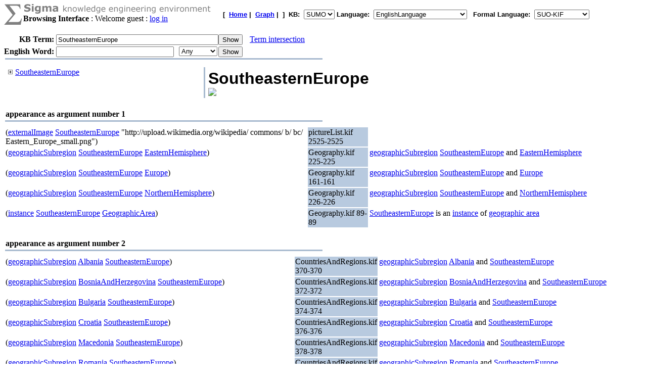

--- FILE ---
content_type: text/html;charset=UTF-8
request_url: https://sigma.ontologyportal.org:8443/sigma/TreeView.jsp?kb=SUMO&simple=null&lang=EnglishLanguage&flang=SUO-KIF&term=SoutheasternEurope
body_size: 31786
content:

<!DOCTYPE html
   PUBLIC "-//W3C//DTD XHTML 1.0 Transitional//EN"
   "https://www.w3.org/TR/xhtml1/DTD/xhtml1-transitional.dtd">
<meta http-equiv="Content-Type" content="text/html; charset=iso-8859-1" />
<html xmlns="https://www.w3.org/1999/xhtml" lang="en-US" xml:lang="en-US">



  <TITLE>TreeView Knowledge Base Browser - SoutheasternEurope</TITLE>

    

    

<form action="TreeView.jsp">
    
    



<TABLE width="95%" cellspacing="0" cellpadding="0">
  <TR>
      <TD align="left" valign="top"><img src="pixmaps/sigmaSymbol-gray.gif"></TD>
      <TD align="left" valign="top">
        <img src="pixmaps/logoText-gray.gif"><br>
        <B>Browsing Interface</B>
         : Welcome guest : <a href="login.html">log in</a>
        
      </TD>
      <TD valign="bottom"></TD>
      <TD>
        <font FACE="Arial, Helvetica" SIZE=-1><b>[&nbsp;
        <A href="KBs.jsp"><b>Home</b></A>&nbsp;|&nbsp
<A href="Graph.jsp?kb=SUMO&term=SoutheasternEurope&inst=inst&lang=EnglishLanguage"><B>Graph</B></A>&nbsp;|&nbsp

        ]&nbsp;
        <b>KB:&nbsp;
<select name=kb>
  <option value='SUMO' selected='yes'>SUMO</option>
</select>


        </b>
        <b>Language:&nbsp;
        <form method="get" action="Browse.jsp" style="display:inline;">
            <select name=lang onchange='this.form.submit()' >
  <option value='ChineseLanguage'>ChineseLanguage</option><option value='ChinesePinyinWriting'>ChinesePinyinWriting</option><option value='ChineseSimplifiedWriting'>ChineseSimplifiedWriting</option><option value='ChineseTraditionalLanguage'>ChineseTraditionalLanguage</option><option value='EnglishLanguage' selected='yes'>EnglishLanguage</option><option value='FrenchLanguage'>FrenchLanguage</option><option value='GermanLanguage'>GermanLanguage</option><option value='Hindi'>Hindi</option><option value='ItalianLanguage'>ItalianLanguage</option><option value='JapaneseLanguage'>JapaneseLanguage</option><option value='PortugueseLanguage'>PortugueseLanguage</option><option value='SpanishLanguage'>SpanishLanguage</option><option value='SwedishLanguage'>SwedishLanguage</option><option value='cb'>cb</option><option value='cz'>cz</option><option value='de'>de</option><option value='format'>format</option><option value='hi'>hi</option><option value='ro'>ro</option><option value='sv'>sv</option><option value='tg'>tg</option>
</select>

            <input type="hidden" name="kb" value="SUMO" />
        </form>
        </b>&nbsp;
        <b>Formal Language:&nbsp;
        <form method="get" action="Browse.jsp" style="display:inline;">
            <select name=flang onchange='this.form.submit()' >
  <option value='OWL'>OWL</option><option value='SUO-KIF' selected='yes'>SUO-KIF</option><option value='TPTP'>TPTP</option><option value='traditionalLogic'>traditionalLogic</option>
</select>

            <input type="hidden" name="kb" value="SUMO" />
        </form>
      <br>
      </td>
  </TR>
</TABLE>

  <table cellspacing="0" cellpadding="0">
      <tr>
          <td align="right"><b>KB Term:&nbsp;</b></td>
          <td align="left" valign="top" colspan="2">
              <input type="text" size="38"  name="term" value="SoutheasternEurope">
          </td>
          <td align="left" valign="top">
              <input type="submit" value="Show">
              <img src="pixmaps/1pixel.gif" width="10"><a href="Intersect.jsp?kb=SUMO&lang=EnglishLanguage&flang=SUO-KIF&term1=SoutheasternEurope">Term intersection</a>              
          </td>
         <br> 
      </tr>
      <tr>
          <td><img src="pixmaps/1pixel.gif" height="3"></td>
      </tr>
</form>

<!-- show WordNet search input -->
<form method="GET" action="WordNet.jsp">
  <tr>
      <td align="right"><b>English Word:&nbsp;</b></td>
        <input type="hidden" name="simple" value=null>
        <input type="hidden" name="kb" value=SUMO>
        <input type="hidden" name="lang" value=EnglishLanguage>
        <input type="hidden" name="flang" value=SUO-KIF>      
      <td align="left" valign="top">
          <input type="text" size="27" name="word">
          <img src="pixmaps/1pixel.gif" width="3"></td>
      <td align="left" valign="top">
          <select name="POS">
              <option selected value="0">Any
              <option  value="1">Noun
              <option  value="2">Verb
              <option  value="3">Adjective
              <option  value="4">Adverb
          </select>
      </td>
      <td align="left" valign="top">
          <input type="submit" value="Show">
      </td>
  </tr>
  </table>
</form>



<table ALIGN='LEFT' WIDTH='50%'><tr><TD BGCOLOR='#A8BACF'>
    <IMG SRC='pixmaps/1pixel.gif' width=1 height=1 border=0></TD></tr>
</table><BR>

<table border=0 width='100%' height='100%'>
    <tr>
        <td height='100%' valign=top>
            <span style='white-space: nowrap;'><img src='pixmaps/trans.gif' width=0 height=5>&nbsp;<a href="https://sigma.ontologyportal.org:8443/sigma/TreeView.jsp?kb=SUMO&simple=null&lang=EnglishLanguage&flang=SUO-KIF&term=SoutheasternEurope&expand=SoutheasternEurope"><img border=0 src='pixmaps/plus.gif'></a>&nbsp;<a href="https://sigma.ontologyportal.org:8443/sigma/TreeView.jsp?kb=SUMO&simple=null&lang=EnglishLanguage&flang=SUO-KIF&term=SoutheasternEurope">SoutheasternEurope</a></span><br>
<p>
        </td>
        <td valign="top" width="1" BGCOLOR='#A8BACF'>
          <IMG SRC='pixmaps/1pixel.gif' width=1 border=0>
        </td>
        <td valign=top>
            <title>Sigma KEE - SoutheasternEurope</title>
<table width="95%"><tr><td width="50%"><font face="Arial,helvetica" size="+3"><b>SoutheasternEurope</b></font><br><a href="http://upload.wikimedia.org/wikipedia/commons/b/bc/Eastern_Europe_small.png"><img width="100" src="http://upload.wikimedia.org/wikipedia/commons/b/bc/Eastern_Europe_small.png"></a>
</td></tr></table>
</b></font></td></tr></table>
<div><br><table align="left" width="50%">
  <tr>
    <td align="left" valign="bottom">
      <b>appearance as argument number 1</b>
    </td>
  </tr>
  <tr>
    <td bgcolor="#A8BACF">
      <img src="pixmaps/1pixel.gif" alt="-------------------------" width="1" height="1">
    </td>
  </tr>
</table>
<br><br>
<table width="95%"><tr><td width="50%" valign="top">(<a href="https://sigma.ontologyportal.org:8443/sigma/TreeView.jsp?lang=EnglishLanguage&flang=SUO-KIF&kb=SUMO&term=externalImage">externalImage</a> <a href="https://sigma.ontologyportal.org:8443/sigma/TreeView.jsp?lang=EnglishLanguage&flang=SUO-KIF&kb=SUMO&term=SoutheasternEurope">SoutheasternEurope</a> "http://upload.wikimedia.org/wikipedia/ commons/ b/ bc/ Eastern_Europe_small.png")</td>
<td width="10%" valign="top" bgcolor="#B8CADF">pictureList.kif 2525-2525</a></td>
<td width="40%" valign="top"></td></tr>
<tr><td width="50%" valign="top">(<a href="https://sigma.ontologyportal.org:8443/sigma/TreeView.jsp?lang=EnglishLanguage&flang=SUO-KIF&kb=SUMO&term=geographicSubregion">geographicSubregion</a> <a href="https://sigma.ontologyportal.org:8443/sigma/TreeView.jsp?lang=EnglishLanguage&flang=SUO-KIF&kb=SUMO&term=SoutheasternEurope">SoutheasternEurope</a> <a href="https://sigma.ontologyportal.org:8443/sigma/TreeView.jsp?lang=EnglishLanguage&flang=SUO-KIF&kb=SUMO&term=EasternHemisphere">EasternHemisphere</a>)</td>
<td width="10%" valign="top" bgcolor="#B8CADF">Geography.kif 225-225</a></td>
<td width="40%" valign="top"><a href="https://sigma.ontologyportal.org:8443/sigma/TreeView.jsp?lang=EnglishLanguage&flang=SUO-KIF&kb=SUMO&term=geographicSubregion">geographicSubregion</a> <a href="https://sigma.ontologyportal.org:8443/sigma/TreeView.jsp?lang=EnglishLanguage&flang=SUO-KIF&kb=SUMO&term=SoutheasternEurope">SoutheasternEurope</a> and <a href="https://sigma.ontologyportal.org:8443/sigma/TreeView.jsp?lang=EnglishLanguage&flang=SUO-KIF&kb=SUMO&term=EasternHemisphere">EasternHemisphere</a></td></tr>
<tr><td width="50%" valign="top">(<a href="https://sigma.ontologyportal.org:8443/sigma/TreeView.jsp?lang=EnglishLanguage&flang=SUO-KIF&kb=SUMO&term=geographicSubregion">geographicSubregion</a> <a href="https://sigma.ontologyportal.org:8443/sigma/TreeView.jsp?lang=EnglishLanguage&flang=SUO-KIF&kb=SUMO&term=SoutheasternEurope">SoutheasternEurope</a> <a href="https://sigma.ontologyportal.org:8443/sigma/TreeView.jsp?lang=EnglishLanguage&flang=SUO-KIF&kb=SUMO&term=Europe">Europe</a>)</td>
<td width="10%" valign="top" bgcolor="#B8CADF">Geography.kif 161-161</a></td>
<td width="40%" valign="top"><a href="https://sigma.ontologyportal.org:8443/sigma/TreeView.jsp?lang=EnglishLanguage&flang=SUO-KIF&kb=SUMO&term=geographicSubregion">geographicSubregion</a> <a href="https://sigma.ontologyportal.org:8443/sigma/TreeView.jsp?lang=EnglishLanguage&flang=SUO-KIF&kb=SUMO&term=SoutheasternEurope">SoutheasternEurope</a> and <a href="https://sigma.ontologyportal.org:8443/sigma/TreeView.jsp?lang=EnglishLanguage&flang=SUO-KIF&kb=SUMO&term=Europe">Europe</a></td></tr>
<tr><td width="50%" valign="top">(<a href="https://sigma.ontologyportal.org:8443/sigma/TreeView.jsp?lang=EnglishLanguage&flang=SUO-KIF&kb=SUMO&term=geographicSubregion">geographicSubregion</a> <a href="https://sigma.ontologyportal.org:8443/sigma/TreeView.jsp?lang=EnglishLanguage&flang=SUO-KIF&kb=SUMO&term=SoutheasternEurope">SoutheasternEurope</a> <a href="https://sigma.ontologyportal.org:8443/sigma/TreeView.jsp?lang=EnglishLanguage&flang=SUO-KIF&kb=SUMO&term=NorthernHemisphere">NorthernHemisphere</a>)</td>
<td width="10%" valign="top" bgcolor="#B8CADF">Geography.kif 226-226</a></td>
<td width="40%" valign="top"><a href="https://sigma.ontologyportal.org:8443/sigma/TreeView.jsp?lang=EnglishLanguage&flang=SUO-KIF&kb=SUMO&term=geographicSubregion">geographicSubregion</a> <a href="https://sigma.ontologyportal.org:8443/sigma/TreeView.jsp?lang=EnglishLanguage&flang=SUO-KIF&kb=SUMO&term=SoutheasternEurope">SoutheasternEurope</a> and <a href="https://sigma.ontologyportal.org:8443/sigma/TreeView.jsp?lang=EnglishLanguage&flang=SUO-KIF&kb=SUMO&term=NorthernHemisphere">NorthernHemisphere</a></td></tr>
<tr><td width="50%" valign="top">(<a href="https://sigma.ontologyportal.org:8443/sigma/TreeView.jsp?lang=EnglishLanguage&flang=SUO-KIF&kb=SUMO&term=instance">instance</a> <a href="https://sigma.ontologyportal.org:8443/sigma/TreeView.jsp?lang=EnglishLanguage&flang=SUO-KIF&kb=SUMO&term=SoutheasternEurope">SoutheasternEurope</a> <a href="https://sigma.ontologyportal.org:8443/sigma/TreeView.jsp?lang=EnglishLanguage&flang=SUO-KIF&kb=SUMO&term=GeographicArea">GeographicArea</a>)</td>
<td width="10%" valign="top" bgcolor="#B8CADF">Geography.kif 89-89</a></td>
<td width="40%" valign="top"><a href="https://sigma.ontologyportal.org:8443/sigma/TreeView.jsp?lang=EnglishLanguage&flang=SUO-KIF&kb=SUMO&term=SoutheasternEurope">SoutheasternEurope</a> is an <a href="https://sigma.ontologyportal.org:8443/sigma/TreeView.jsp?lang=EnglishLanguage&flang=SUO-KIF&kb=SUMO&term=instance">instance</a> of <a href="https://sigma.ontologyportal.org:8443/sigma/TreeView.jsp?lang=EnglishLanguage&flang=SUO-KIF&kb=SUMO&term=GeographicArea">geographic area</a></td></tr>
</table>
<div><br><table align="left" width="50%">
  <tr>
    <td align="left" valign="bottom">
      <b>appearance as argument number 2</b>
    </td>
  </tr>
  <tr>
    <td bgcolor="#A8BACF">
      <img src="pixmaps/1pixel.gif" alt="-------------------------" width="1" height="1">
    </td>
  </tr>
</table>
<br><br>
<table width="95%"><tr><td width="50%" valign="top">(<a href="https://sigma.ontologyportal.org:8443/sigma/TreeView.jsp?lang=EnglishLanguage&flang=SUO-KIF&kb=SUMO&term=geographicSubregion">geographicSubregion</a> <a href="https://sigma.ontologyportal.org:8443/sigma/TreeView.jsp?lang=EnglishLanguage&flang=SUO-KIF&kb=SUMO&term=Albania">Albania</a> <a href="https://sigma.ontologyportal.org:8443/sigma/TreeView.jsp?lang=EnglishLanguage&flang=SUO-KIF&kb=SUMO&term=SoutheasternEurope">SoutheasternEurope</a>)</td>
<td width="10%" valign="top" bgcolor="#B8CADF">CountriesAndRegions.kif 370-370</a></td>
<td width="40%" valign="top"><a href="https://sigma.ontologyportal.org:8443/sigma/TreeView.jsp?lang=EnglishLanguage&flang=SUO-KIF&kb=SUMO&term=geographicSubregion">geographicSubregion</a> <a href="https://sigma.ontologyportal.org:8443/sigma/TreeView.jsp?lang=EnglishLanguage&flang=SUO-KIF&kb=SUMO&term=Albania">Albania</a> and <a href="https://sigma.ontologyportal.org:8443/sigma/TreeView.jsp?lang=EnglishLanguage&flang=SUO-KIF&kb=SUMO&term=SoutheasternEurope">SoutheasternEurope</a></td></tr>
<tr><td width="50%" valign="top">(<a href="https://sigma.ontologyportal.org:8443/sigma/TreeView.jsp?lang=EnglishLanguage&flang=SUO-KIF&kb=SUMO&term=geographicSubregion">geographicSubregion</a> <a href="https://sigma.ontologyportal.org:8443/sigma/TreeView.jsp?lang=EnglishLanguage&flang=SUO-KIF&kb=SUMO&term=BosniaAndHerzegovina">BosniaAndHerzegovina</a> <a href="https://sigma.ontologyportal.org:8443/sigma/TreeView.jsp?lang=EnglishLanguage&flang=SUO-KIF&kb=SUMO&term=SoutheasternEurope">SoutheasternEurope</a>)</td>
<td width="10%" valign="top" bgcolor="#B8CADF">CountriesAndRegions.kif 372-372</a></td>
<td width="40%" valign="top"><a href="https://sigma.ontologyportal.org:8443/sigma/TreeView.jsp?lang=EnglishLanguage&flang=SUO-KIF&kb=SUMO&term=geographicSubregion">geographicSubregion</a> <a href="https://sigma.ontologyportal.org:8443/sigma/TreeView.jsp?lang=EnglishLanguage&flang=SUO-KIF&kb=SUMO&term=BosniaAndHerzegovina">BosniaAndHerzegovina</a> and <a href="https://sigma.ontologyportal.org:8443/sigma/TreeView.jsp?lang=EnglishLanguage&flang=SUO-KIF&kb=SUMO&term=SoutheasternEurope">SoutheasternEurope</a></td></tr>
<tr><td width="50%" valign="top">(<a href="https://sigma.ontologyportal.org:8443/sigma/TreeView.jsp?lang=EnglishLanguage&flang=SUO-KIF&kb=SUMO&term=geographicSubregion">geographicSubregion</a> <a href="https://sigma.ontologyportal.org:8443/sigma/TreeView.jsp?lang=EnglishLanguage&flang=SUO-KIF&kb=SUMO&term=Bulgaria">Bulgaria</a> <a href="https://sigma.ontologyportal.org:8443/sigma/TreeView.jsp?lang=EnglishLanguage&flang=SUO-KIF&kb=SUMO&term=SoutheasternEurope">SoutheasternEurope</a>)</td>
<td width="10%" valign="top" bgcolor="#B8CADF">CountriesAndRegions.kif 374-374</a></td>
<td width="40%" valign="top"><a href="https://sigma.ontologyportal.org:8443/sigma/TreeView.jsp?lang=EnglishLanguage&flang=SUO-KIF&kb=SUMO&term=geographicSubregion">geographicSubregion</a> <a href="https://sigma.ontologyportal.org:8443/sigma/TreeView.jsp?lang=EnglishLanguage&flang=SUO-KIF&kb=SUMO&term=Bulgaria">Bulgaria</a> and <a href="https://sigma.ontologyportal.org:8443/sigma/TreeView.jsp?lang=EnglishLanguage&flang=SUO-KIF&kb=SUMO&term=SoutheasternEurope">SoutheasternEurope</a></td></tr>
<tr><td width="50%" valign="top">(<a href="https://sigma.ontologyportal.org:8443/sigma/TreeView.jsp?lang=EnglishLanguage&flang=SUO-KIF&kb=SUMO&term=geographicSubregion">geographicSubregion</a> <a href="https://sigma.ontologyportal.org:8443/sigma/TreeView.jsp?lang=EnglishLanguage&flang=SUO-KIF&kb=SUMO&term=Croatia">Croatia</a> <a href="https://sigma.ontologyportal.org:8443/sigma/TreeView.jsp?lang=EnglishLanguage&flang=SUO-KIF&kb=SUMO&term=SoutheasternEurope">SoutheasternEurope</a>)</td>
<td width="10%" valign="top" bgcolor="#B8CADF">CountriesAndRegions.kif 376-376</a></td>
<td width="40%" valign="top"><a href="https://sigma.ontologyportal.org:8443/sigma/TreeView.jsp?lang=EnglishLanguage&flang=SUO-KIF&kb=SUMO&term=geographicSubregion">geographicSubregion</a> <a href="https://sigma.ontologyportal.org:8443/sigma/TreeView.jsp?lang=EnglishLanguage&flang=SUO-KIF&kb=SUMO&term=Croatia">Croatia</a> and <a href="https://sigma.ontologyportal.org:8443/sigma/TreeView.jsp?lang=EnglishLanguage&flang=SUO-KIF&kb=SUMO&term=SoutheasternEurope">SoutheasternEurope</a></td></tr>
<tr><td width="50%" valign="top">(<a href="https://sigma.ontologyportal.org:8443/sigma/TreeView.jsp?lang=EnglishLanguage&flang=SUO-KIF&kb=SUMO&term=geographicSubregion">geographicSubregion</a> <a href="https://sigma.ontologyportal.org:8443/sigma/TreeView.jsp?lang=EnglishLanguage&flang=SUO-KIF&kb=SUMO&term=Macedonia">Macedonia</a> <a href="https://sigma.ontologyportal.org:8443/sigma/TreeView.jsp?lang=EnglishLanguage&flang=SUO-KIF&kb=SUMO&term=SoutheasternEurope">SoutheasternEurope</a>)</td>
<td width="10%" valign="top" bgcolor="#B8CADF">CountriesAndRegions.kif 378-378</a></td>
<td width="40%" valign="top"><a href="https://sigma.ontologyportal.org:8443/sigma/TreeView.jsp?lang=EnglishLanguage&flang=SUO-KIF&kb=SUMO&term=geographicSubregion">geographicSubregion</a> <a href="https://sigma.ontologyportal.org:8443/sigma/TreeView.jsp?lang=EnglishLanguage&flang=SUO-KIF&kb=SUMO&term=Macedonia">Macedonia</a> and <a href="https://sigma.ontologyportal.org:8443/sigma/TreeView.jsp?lang=EnglishLanguage&flang=SUO-KIF&kb=SUMO&term=SoutheasternEurope">SoutheasternEurope</a></td></tr>
<tr><td width="50%" valign="top">(<a href="https://sigma.ontologyportal.org:8443/sigma/TreeView.jsp?lang=EnglishLanguage&flang=SUO-KIF&kb=SUMO&term=geographicSubregion">geographicSubregion</a> <a href="https://sigma.ontologyportal.org:8443/sigma/TreeView.jsp?lang=EnglishLanguage&flang=SUO-KIF&kb=SUMO&term=Romania">Romania</a> <a href="https://sigma.ontologyportal.org:8443/sigma/TreeView.jsp?lang=EnglishLanguage&flang=SUO-KIF&kb=SUMO&term=SoutheasternEurope">SoutheasternEurope</a>)</td>
<td width="10%" valign="top" bgcolor="#B8CADF">CountriesAndRegions.kif 380-380</a></td>
<td width="40%" valign="top"><a href="https://sigma.ontologyportal.org:8443/sigma/TreeView.jsp?lang=EnglishLanguage&flang=SUO-KIF&kb=SUMO&term=geographicSubregion">geographicSubregion</a> <a href="https://sigma.ontologyportal.org:8443/sigma/TreeView.jsp?lang=EnglishLanguage&flang=SUO-KIF&kb=SUMO&term=Romania">Romania</a> and <a href="https://sigma.ontologyportal.org:8443/sigma/TreeView.jsp?lang=EnglishLanguage&flang=SUO-KIF&kb=SUMO&term=SoutheasternEurope">SoutheasternEurope</a></td></tr>
<tr><td width="50%" valign="top">(<a href="https://sigma.ontologyportal.org:8443/sigma/TreeView.jsp?lang=EnglishLanguage&flang=SUO-KIF&kb=SUMO&term=geographicSubregion">geographicSubregion</a> <a href="https://sigma.ontologyportal.org:8443/sigma/TreeView.jsp?lang=EnglishLanguage&flang=SUO-KIF&kb=SUMO&term=SerbiaAndMontenegro">SerbiaAndMontenegro</a> <a href="https://sigma.ontologyportal.org:8443/sigma/TreeView.jsp?lang=EnglishLanguage&flang=SUO-KIF&kb=SUMO&term=SoutheasternEurope">SoutheasternEurope</a>)</td>
<td width="10%" valign="top" bgcolor="#B8CADF">CountriesAndRegions.kif 384-384</a></td>
<td width="40%" valign="top"><a href="https://sigma.ontologyportal.org:8443/sigma/TreeView.jsp?lang=EnglishLanguage&flang=SUO-KIF&kb=SUMO&term=geographicSubregion">geographicSubregion</a> <a href="https://sigma.ontologyportal.org:8443/sigma/TreeView.jsp?lang=EnglishLanguage&flang=SUO-KIF&kb=SUMO&term=SerbiaAndMontenegro">SerbiaAndMontenegro</a> and <a href="https://sigma.ontologyportal.org:8443/sigma/TreeView.jsp?lang=EnglishLanguage&flang=SUO-KIF&kb=SUMO&term=SoutheasternEurope">SoutheasternEurope</a></td></tr>
<tr><td width="50%" valign="top">(<a href="https://sigma.ontologyportal.org:8443/sigma/TreeView.jsp?lang=EnglishLanguage&flang=SUO-KIF&kb=SUMO&term=geographicSubregion">geographicSubregion</a> <a href="https://sigma.ontologyportal.org:8443/sigma/TreeView.jsp?lang=EnglishLanguage&flang=SUO-KIF&kb=SUMO&term=Turkey">Turkey</a> <a href="https://sigma.ontologyportal.org:8443/sigma/TreeView.jsp?lang=EnglishLanguage&flang=SUO-KIF&kb=SUMO&term=SoutheasternEurope">SoutheasternEurope</a>)</td>
<td width="10%" valign="top" bgcolor="#B8CADF">CountriesAndRegions.kif 382-382</a></td>
<td width="40%" valign="top"><a href="https://sigma.ontologyportal.org:8443/sigma/TreeView.jsp?lang=EnglishLanguage&flang=SUO-KIF&kb=SUMO&term=geographicSubregion">geographicSubregion</a> <a href="https://sigma.ontologyportal.org:8443/sigma/TreeView.jsp?lang=EnglishLanguage&flang=SUO-KIF&kb=SUMO&term=Turkey">Turkey</a> and <a href="https://sigma.ontologyportal.org:8443/sigma/TreeView.jsp?lang=EnglishLanguage&flang=SUO-KIF&kb=SUMO&term=SoutheasternEurope">SoutheasternEurope</a></td></tr>
<tr><td width="50%" valign="top">(<a href="https://sigma.ontologyportal.org:8443/sigma/TreeView.jsp?lang=EnglishLanguage&flang=SUO-KIF&kb=SUMO&term=names">names</a> "Southeastern Europe" <a href="https://sigma.ontologyportal.org:8443/sigma/TreeView.jsp?lang=EnglishLanguage&flang=SUO-KIF&kb=SUMO&term=SoutheasternEurope">SoutheasternEurope</a>)</td>
<td width="10%" valign="top" bgcolor="#B8CADF">Geography.kif 119-119</a></td>
<td width="40%" valign="top"><a href="https://sigma.ontologyportal.org:8443/sigma/TreeView.jsp?lang=EnglishLanguage&flang=SUO-KIF&kb=SUMO&term=SoutheasternEurope">SoutheasternEurope</a> has &ames$"name" "Southeastern Europe"</td></tr>
<tr><td width="50%" valign="top">(<a href="https://sigma.ontologyportal.org:8443/sigma/TreeView.jsp?lang=EnglishLanguage&flang=SUO-KIF&kb=SUMO&term=termFormat">termFormat</a> <a href="https://sigma.ontologyportal.org:8443/sigma/TreeView.jsp?lang=EnglishLanguage&flang=SUO-KIF&kb=SUMO&term=ChineseLanguage">ChineseLanguage</a> <a href="https://sigma.ontologyportal.org:8443/sigma/TreeView.jsp?lang=EnglishLanguage&flang=SUO-KIF&kb=SUMO&term=SoutheasternEurope">SoutheasternEurope</a> "东南欧")</td>
<td width="10%" valign="top" bgcolor="#B8CADF">domainEnglishFormat.kif 54111-54111</a></td>
<td width="40%" valign="top"><a href="https://sigma.ontologyportal.org:8443/sigma/TreeView.jsp?lang=EnglishLanguage&flang=SUO-KIF&kb=SUMO&term=SoutheasternEurope">SoutheasternEurope</a> has &ames$"name" "Southeastern Europe"</td></tr>
<tr><td width="50%" valign="top">(<a href="https://sigma.ontologyportal.org:8443/sigma/TreeView.jsp?lang=EnglishLanguage&flang=SUO-KIF&kb=SUMO&term=termFormat">termFormat</a> <a href="https://sigma.ontologyportal.org:8443/sigma/TreeView.jsp?lang=EnglishLanguage&flang=SUO-KIF&kb=SUMO&term=ChineseTraditionalLanguage">ChineseTraditionalLanguage</a> <a href="https://sigma.ontologyportal.org:8443/sigma/TreeView.jsp?lang=EnglishLanguage&flang=SUO-KIF&kb=SUMO&term=SoutheasternEurope">SoutheasternEurope</a> "東南歐")</td>
<td width="10%" valign="top" bgcolor="#B8CADF">domainEnglishFormat.kif 54110-54110</a></td>
<td width="40%" valign="top"><a href="https://sigma.ontologyportal.org:8443/sigma/TreeView.jsp?lang=EnglishLanguage&flang=SUO-KIF&kb=SUMO&term=SoutheasternEurope">SoutheasternEurope</a> has &ames$"name" "Southeastern Europe"</td></tr>
<tr><td width="50%" valign="top">(<a href="https://sigma.ontologyportal.org:8443/sigma/TreeView.jsp?lang=EnglishLanguage&flang=SUO-KIF&kb=SUMO&term=termFormat">termFormat</a> <a href="https://sigma.ontologyportal.org:8443/sigma/TreeView.jsp?lang=EnglishLanguage&flang=SUO-KIF&kb=SUMO&term=EnglishLanguage">EnglishLanguage</a> <a href="https://sigma.ontologyportal.org:8443/sigma/TreeView.jsp?lang=EnglishLanguage&flang=SUO-KIF&kb=SUMO&term=SoutheasternEurope">SoutheasternEurope</a> "southeastern europe")</td>
<td width="10%" valign="top" bgcolor="#B8CADF">domainEnglishFormat.kif 54109-54109</a></td>
<td width="40%" valign="top"><a href="https://sigma.ontologyportal.org:8443/sigma/TreeView.jsp?lang=EnglishLanguage&flang=SUO-KIF&kb=SUMO&term=SoutheasternEurope">SoutheasternEurope</a> has &ames$"name" "Southeastern Europe"</td></tr>
</table>
<div><br><table align="left" width="50%">
  <tr>
    <td align="left" valign="bottom">
      <b>consequent</b>
    </td>
  </tr>
  <tr>
    <td bgcolor="#A8BACF">
      <img src="pixmaps/1pixel.gif" alt="-------------------------" width="1" height="1">
    </td>
  </tr>
</table>
<br><br>
<table width="95%"><tr><td width="50%" valign="top">(=><br>
&nbsp;&nbsp;&nbsp;&nbsp;(<a href="https://sigma.ontologyportal.org:8443/sigma/TreeView.jsp?lang=EnglishLanguage&flang=SUO-KIF&kb=SUMO&term=and">and</a><br>
&nbsp;&nbsp;&nbsp;&nbsp;&nbsp;&nbsp;&nbsp;&nbsp;(<a href="https://sigma.ontologyportal.org:8443/sigma/TreeView.jsp?lang=EnglishLanguage&flang=SUO-KIF&kb=SUMO&term=instance">instance</a> ?W <a href="https://sigma.ontologyportal.org:8443/sigma/TreeView.jsp?lang=EnglishLanguage&flang=SUO-KIF&kb=SUMO&term=Mistral">Mistral</a>)<br>
&nbsp;&nbsp;&nbsp;&nbsp;&nbsp;&nbsp;&nbsp;&nbsp;(<a href="https://sigma.ontologyportal.org:8443/sigma/TreeView.jsp?lang=EnglishLanguage&flang=SUO-KIF&kb=SUMO&term=eventLocated">eventLocated</a> ?W ?A)<br>
&nbsp;&nbsp;&nbsp;&nbsp;&nbsp;&nbsp;&nbsp;&nbsp;(<a href="https://sigma.ontologyportal.org:8443/sigma/TreeView.jsp?lang=EnglishLanguage&flang=SUO-KIF&kb=SUMO&term=instance">instance</a> ?A <a href="https://sigma.ontologyportal.org:8443/sigma/TreeView.jsp?lang=EnglishLanguage&flang=SUO-KIF&kb=SUMO&term=GeographicArea">GeographicArea</a>)<br>
&nbsp;&nbsp;&nbsp;&nbsp;&nbsp;&nbsp;&nbsp;&nbsp;(<a href="https://sigma.ontologyportal.org:8443/sigma/TreeView.jsp?lang=EnglishLanguage&flang=SUO-KIF&kb=SUMO&term=origin">origin</a> ?W <a href="https://sigma.ontologyportal.org:8443/sigma/TreeView.jsp?lang=EnglishLanguage&flang=SUO-KIF&kb=SUMO&term=SouthernFrance">SouthernFrance</a>)<br>
&nbsp;&nbsp;&nbsp;&nbsp;&nbsp;&nbsp;&nbsp;&nbsp;(<a href="https://sigma.ontologyportal.org:8443/sigma/TreeView.jsp?lang=EnglishLanguage&flang=SUO-KIF&kb=SUMO&term=destination">destination</a> ?W <a href="https://sigma.ontologyportal.org:8443/sigma/TreeView.jsp?lang=EnglishLanguage&flang=SUO-KIF&kb=SUMO&term=GulfOfLion">GulfOfLion</a>))<br>
&nbsp;&nbsp;&nbsp;&nbsp;(<a href="https://sigma.ontologyportal.org:8443/sigma/TreeView.jsp?lang=EnglishLanguage&flang=SUO-KIF&kb=SUMO&term=and">and</a><br>
&nbsp;&nbsp;&nbsp;&nbsp;&nbsp;&nbsp;&nbsp;&nbsp;(<a href="https://sigma.ontologyportal.org:8443/sigma/TreeView.jsp?lang=EnglishLanguage&flang=SUO-KIF&kb=SUMO&term=geographicSubregion">geographicSubregion</a> ?A <a href="https://sigma.ontologyportal.org:8443/sigma/TreeView.jsp?lang=EnglishLanguage&flang=SUO-KIF&kb=SUMO&term=MediterraneanRegion">MediterraneanRegion</a>)<br>
&nbsp;&nbsp;&nbsp;&nbsp;&nbsp;&nbsp;&nbsp;&nbsp;(<a href="https://sigma.ontologyportal.org:8443/sigma/TreeView.jsp?lang=EnglishLanguage&flang=SUO-KIF&kb=SUMO&term=orientation">orientation</a> ?A <a href="https://sigma.ontologyportal.org:8443/sigma/TreeView.jsp?lang=EnglishLanguage&flang=SUO-KIF&kb=SUMO&term=MediterraneanSea">MediterraneanSea</a> <a href="https://sigma.ontologyportal.org:8443/sigma/TreeView.jsp?lang=EnglishLanguage&flang=SUO-KIF&kb=SUMO&term=North">North</a>)<br>
&nbsp;&nbsp;&nbsp;&nbsp;&nbsp;&nbsp;&nbsp;&nbsp;(<a href="https://sigma.ontologyportal.org:8443/sigma/TreeView.jsp?lang=EnglishLanguage&flang=SUO-KIF&kb=SUMO&term=geographicSubregion">geographicSubregion</a> ?A <a href="https://sigma.ontologyportal.org:8443/sigma/TreeView.jsp?lang=EnglishLanguage&flang=SUO-KIF&kb=SUMO&term=SoutheasternEurope">SoutheasternEurope</a>)))</td>
<td width="10%" valign="top" bgcolor="#B8CADF">Weather.kif 2099-2109</a></td>
<td width="40%" valign="top"><ul><li>If <a href="https://sigma.ontologyportal.org:8443/sigma/TreeView.jsp?lang=EnglishLanguage&flang=SUO-KIF&kb=SUMO&term=Process">a  process</a> is an <a href="https://sigma.ontologyportal.org:8443/sigma/TreeView.jsp?lang=EnglishLanguage&flang=SUO-KIF&kb=SUMO&term=instance">instance</a> of <a href="https://sigma.ontologyportal.org:8443/sigma/TreeView.jsp?lang=EnglishLanguage&flang=SUO-KIF&kb=SUMO&term=Mistral">Mistral</a> and <a href="https://sigma.ontologyportal.org:8443/sigma/TreeView.jsp?lang=EnglishLanguage&flang=SUO-KIF&kb=SUMO&term=eventLocated">event located</a> <a href="https://sigma.ontologyportal.org:8443/sigma/TreeView.jsp?lang=EnglishLanguage&flang=SUO-KIF&kb=SUMO&term=Process">the process</a> and <a href="https://sigma.ontologyportal.org:8443/sigma/TreeView.jsp?lang=EnglishLanguage&flang=SUO-KIF&kb=SUMO&term=GeographicArea">a  geographic area</a> and <a href="https://sigma.ontologyportal.org:8443/sigma/TreeView.jsp?lang=EnglishLanguage&flang=SUO-KIF&kb=SUMO&term=GeographicArea">the geographic area</a> is an <a href="https://sigma.ontologyportal.org:8443/sigma/TreeView.jsp?lang=EnglishLanguage&flang=SUO-KIF&kb=SUMO&term=instance">instance</a> of <a href="https://sigma.ontologyportal.org:8443/sigma/TreeView.jsp?lang=EnglishLanguage&flang=SUO-KIF&kb=SUMO&term=GeographicArea">geographic area</a> and <a href="https://sigma.ontologyportal.org:8443/sigma/TreeView.jsp?lang=EnglishLanguage&flang=SUO-KIF&kb=SUMO&term=Process">the process</a> <a href="https://sigma.ontologyportal.org:8443/sigma/TreeView.jsp?lang=EnglishLanguage&flang=SUO-KIF&kb=SUMO&term=origin">originate</a>s at <a href="https://sigma.ontologyportal.org:8443/sigma/TreeView.jsp?lang=EnglishLanguage&flang=SUO-KIF&kb=SUMO&term=SouthernFrance">SouthernFrance</a> and <a href="https://sigma.ontologyportal.org:8443/sigma/TreeView.jsp?lang=EnglishLanguage&flang=SUO-KIF&kb=SUMO&term=Process">the process</a> <a href="https://sigma.ontologyportal.org:8443/sigma/TreeView.jsp?lang=EnglishLanguage&flang=SUO-KIF&kb=SUMO&term=destination">end</a>s up at <a href="https://sigma.ontologyportal.org:8443/sigma/TreeView.jsp?lang=EnglishLanguage&flang=SUO-KIF&kb=SUMO&term=GulfOfLion">GulfOfLion</a>,</li><li>then <a href="https://sigma.ontologyportal.org:8443/sigma/TreeView.jsp?lang=EnglishLanguage&flang=SUO-KIF&kb=SUMO&term=geographicSubregion">geographicSubregion</a> <a href="https://sigma.ontologyportal.org:8443/sigma/TreeView.jsp?lang=EnglishLanguage&flang=SUO-KIF&kb=SUMO&term=GeographicArea">the geographic area</a> and <a href="https://sigma.ontologyportal.org:8443/sigma/TreeView.jsp?lang=EnglishLanguage&flang=SUO-KIF&kb=SUMO&term=MediterraneanRegion">MediterraneanRegion</a> and <a href="https://sigma.ontologyportal.org:8443/sigma/TreeView.jsp?lang=EnglishLanguage&flang=SUO-KIF&kb=SUMO&term=GeographicArea">the geographic area</a> is <a href="https://sigma.ontologyportal.org:8443/sigma/TreeView.jsp?lang=EnglishLanguage&flang=SUO-KIF&kb=SUMO&term=North">North</a> to <a href="https://sigma.ontologyportal.org:8443/sigma/TreeView.jsp?lang=EnglishLanguage&flang=SUO-KIF&kb=SUMO&term=MediterraneanSea">MediterraneanSea</a> and <a href="https://sigma.ontologyportal.org:8443/sigma/TreeView.jsp?lang=EnglishLanguage&flang=SUO-KIF&kb=SUMO&term=geographicSubregion">geographicSubregion</a> <a href="https://sigma.ontologyportal.org:8443/sigma/TreeView.jsp?lang=EnglishLanguage&flang=SUO-KIF&kb=SUMO&term=GeographicArea">the geographic area</a> and <a href="https://sigma.ontologyportal.org:8443/sigma/TreeView.jsp?lang=EnglishLanguage&flang=SUO-KIF&kb=SUMO&term=SoutheasternEurope">SoutheasternEurope</a></li></ul></td></tr>
</table>
<p><table align="left" width="50%"><tr><td bgcolor="#A8BACF"><img src="pixmaps/1pixel.gif" width="1" height="1" border="0"></td></tr></table><br>

<small><a href="https://sigma.ontologyportal.org:8443/sigma/SimpleBrowse.jsp?lang=EnglishLanguage&flang=SUO-KIF&kb=SUMO&simple=yes&term=SoutheasternEurope">Show simplified definition (without tree view)</a></small><br>

<small><a href="https://sigma.ontologyportal.org:8443/sigma/TreeView.jsp?lang=EnglishLanguage&flang=SUO-KIF&kb=SUMO&simple=yes&term=SoutheasternEurope">Show simplified definition (with tree view)</a></small><p>

        </td>
    </tr>
</table><p>

    <small><a href="Browse.jsp?kb=SUMO&term=SoutheasternEurope">Show without tree</a></small><p>


<p>
<table ALIGN='LEFT' WIDTH='50%'><tr><TD BGCOLOR='#A8BACF'>
    <IMG SRC='pixmaps/1pixel.gif' width=1 height=1 border=0></TD></tr>
</table><BR>
<small><a href="https://github.com/ontologyportal/sigmakee">Sigma web home</a>&nbsp;&nbsp;&nbsp;&nbsp;&nbsp;
<a href="https://www.ontologyportal.org">Suggested Upper Merged Ontology (SUMO) web home</a></small><br>
<small>Sigma version 3.0 is <a href="http://www.gnu.org/copyleft/gpl.html">open source software</a>
produced by <a href="https://www.articulatesoftware.com">Articulate Software</a> and its partners</small><p>
</html>

